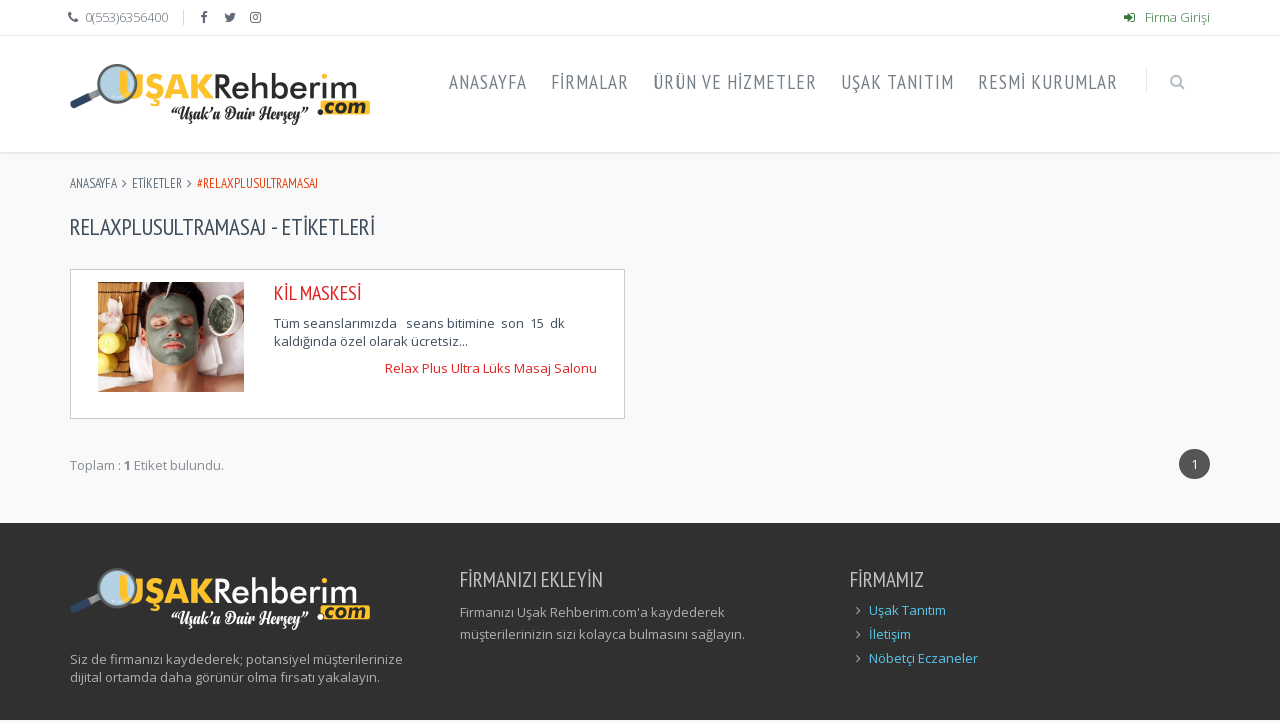

--- FILE ---
content_type: text/html; charset=UTF-8
request_url: https://www.usakrehberim.com/etiket/relaxplusultramasaj/
body_size: 2902
content:
    <!DOCTYPE html><html lang="tr"><head><meta charset="UTF-8"><title>Relaxplusultramasaj - Ürün ve Hizmetler Etiketleri</title><meta content="width=device-width, initial-scale=1.0" name="viewport"><meta name="description" content="Relaxplusultramasaj - Uşak - Ürün ve Hizmetler Etiketleri | Uşak Rehberim" /><meta name="google-site-verification" content="Sx5ISV__LkbzfOJcEFkT7mUfCpkLzv2YKdMhd8ajr_A" /><meta content="Core Bilişim" name="author"><meta name="publisher" content="VS 2019" /><meta name="googlebot" content="Index, Follow" /><meta name="robots" content="index,follow" /><link rel="dns-prefetch" href="https://maxcdn.bootstrapcdn.com/"><link rel="canonical" href="https://www.usakrehberim.com/etiket/relaxplusultramasaj/" /><link rel="alternate" hreflang="tr" href="https://www.usakrehberim.com/"><link rel="apple-touch-icon" type="image/x-icon" sizes="57x57" href="https://www.usakrehberim.com/assets/fav/apple-icon-57x57.png"><link rel="apple-touch-icon" sizes="60x60" href="https://www.usakrehberim.com/assets/fav/apple-icon-60x60.png"><link rel="apple-touch-icon" sizes="72x72" href="https://www.usakrehberim.com/assets/fav/apple-icon-72x72.png"><link rel="apple-touch-icon" sizes="76x76" href="https://www.usakrehberim.com/assets/fav/apple-icon-76x76.png"><link rel="apple-touch-icon" sizes="114x114" href="https://www.usakrehberim.com/assets/fav/apple-icon-114x114.png"><link rel="apple-touch-icon" sizes="120x120" href="https://www.usakrehberim.com/assets/fav/apple-icon-120x120.png"><link rel="apple-touch-icon" sizes="144x144" href="https://www.usakrehberim.com/assets/fav/apple-icon-144x144.png"><link rel="apple-touch-icon" sizes="152x152" href="https://www.usakrehberim.com/assets/fav/apple-icon-152x152.png"><link rel="apple-touch-icon" sizes="180x180" href="https://www.usakrehberim.com/assets/fav/apple-icon-180x180.png"><link rel="icon" type="image/png" sizes="192x192" href="https://www.usakrehberim.com/assets/fav/android-icon-192x192.png"><link rel="icon" type="image/png" sizes="32x32" href="https://www.usakrehberim.com/assets/fav/favicon-32x32.png"><link rel="icon" type="image/png" sizes="96x96" href="https://www.usakrehberim.com/assets/fav/favicon-96x96.png"><link rel="icon" type="image/png" sizes="16x16" href="https://www.usakrehberim.com/assets/fav/favicon-16x16.png"><link rel="shortcut icon" href="https://www.usakrehberim.com/assets/fav/favicon.ico" type="image/x-icon" /><link rel="icon" href="https://www.usakrehberim.com/assets/fav/favicon.ico" type="image/x-icon" /><meta name="msapplication-TileColor" content="#ffffff"><meta name="msapplication-TileImage" content="https://www.usakrehberim.com/assets/fav/ms-icon-144x144.png"><meta name="theme-color" content="#ffffff"><link href="https://fonts.googleapis.com/css?family=Open+Sans:300,400,600,700%7CPT+Sans+Narrow%7CSource+Sans+Pro:200,300,400,600,700,900&amp;subset=all&display=swap" rel="stylesheet" type="text/css"><link href="https://www.usakrehberim.com/assets/css/fontstil.css" rel="stylesheet" type="text/css"><link rel="stylesheet" href="https://maxcdn.bootstrapcdn.com/bootstrap/3.3.2/css/bootstrap.min.css"><link href="https://www.usakrehberim.com/assets/css/style.css" rel="stylesheet" type="text/css"><script src="https://www.usakrehberim.com/assets/js/jquery.min.js"></script><script>var baseurl = "https://www.usakrehberim.com/";	window.dataLayer = window.dataLayer || [];	function gtag(){dataLayer.push(arguments);}	gtag('js', new Date());	gtag('config', 'UA-154940120-1');	var myCSS = document.createElement( "link" );	myCSS.rel = "stylesheet";	myCSS.href = "https://cdnjs.cloudflare.com/ajax/libs/jqueryui/1.12.1/jquery-ui.min.css";	document.head.insertBefore( myCSS, document.head.childNodes[ document.head.childNodes.length - 1 ].nextSibling );</script></head><body class="ecommerce"><div class="pre-header"><div class="container"><div class="row"><div class="col-md-6 col-sm-6 additional-shop-info"><ul class="list-unstyled list-inline"><li><i class="fa fa-phone"></i><span>0(553)6356400</span></li><li class="shop-currencies"><a href="https://www.facebook.com/usakrehberim/" title="Uşak Rehberim facebook sayfamız" target="_blank" rel="nofollow"><i class="fa fa-facebook"></i></a><a href="javascript:;" title="Uşak Rehberim twitter sayfamız" target="_blank" rel="nofollow"><i class="fa fa-twitter"></i></a><a href="https://www.instagram.com/usakrehberimcom/" title="Uşak Rehberim instagram sayfamız" target="_blank" rel="nofollow"><i class="fa fa-instagram"></i></a></li></ul></div><div class="col-md-6 col-sm-6 additional-nav"><ul class="list-unstyled list-inline pull-right"><li><a href="https://www.usakrehberim.com/login/" class="text-success" title="Uşak Rehberim firma girişi"><i class="fa fa-sign-in"></i> Firma Girişi</a></li></ul></div></div></div> </div><div class="header"><div class="container"><a class="site-logo" href="https://www.usakrehberim.com/" title="Uşak Rehberim"><img src="https://www.usakrehberim.com/assets/images/logo.png" alt="Uşak Rehberim"></a><a href="javascript:;" class="mobi-toggler" title="Uşak Rehberim "><i class="fa fa-bars"></i></a><div class="header-navigation"> <ul><li><a href="https://www.usakrehberim.com/" title="AnaSayfa">AnaSayfa</a></li><li><a href="https://www.usakrehberim.com/firmalar/" title="Firmalar">Firmalar</a></li><li><a href="https://www.usakrehberim.com/urunler/" title="Ürünler">Ürün ve Hizmetler</a></li><li><a href="https://www.usakrehberim.com/usak-tanitim/" title="Uşak Tanıtım Sayfamız">Uşak Tanıtım</a></li><li><a href="https://www.usakrehberim.com/resmi-kurumlar/" title="Uşak Resmi Kurumlar">Resmi Kurumlar</a></li><li class="menu-search"> <span class="sep"></span> <i class="fa fa-search search-btn"></i> <div class="search-box"><form action="https://www.usakrehberim.com/ara/" method="GET"> <div class="input-group"><input type="text" placeholder="Aranacak Kelimeyi Yazınız..." name="term" class="form-control" id="itfrustration"><span class="input-group-btn"> <button class="btn btn-primary" type="submit">Ara</button></span> </div></form> </div> </li> </ul></div></div></div><div class="main"> <div class="container"><ul class="breadcrumb"> <li><a href="https://www.usakrehberim.com/">Anasayfa</a></li><li >Etiketler</li><li class="active">#relaxplusultramasaj</li> </ul><div class="row margin-bottom-40"><!--<div class="sidebar col-md-3 col-sm-5"><a href="#" class="btn btn-default">Default</a></div>--><div class="col-md-12 "><div class="row list-view-sorting clearfix"><div class="col-md-12 padsifir"><h1 >Relaxplusultramasaj - Etiketleri</h1></div></div><div class="row "> <div class="col-md-6 col-xs-12"><div class="etiket-item"><div class="col-md-4 pi-img-wrapper"><a href="https://www.usakrehberim.com/urun/kil-maskesi/" title="kil maskesi - Relax Plus Ultra Lüks Masaj Salonu"><img src="/assets/photo/urun_resimleri/relax-plus-ultra-luks-masaj-salonu-e0101db4e9.jpg" class="img-responsive" alt="kil maskesi"></a></div><div class="col-md-8"> <h2><a href="https://www.usakrehberim.com/urun/kil-maskesi/" title="kil maskesi - Relax Plus Ultra Lüks Masaj Salonu">kil maskesi</a></h2> <div class="acik">Tüm seanslarımızda&nbsp; &nbsp;seans bitimine&nbsp; son&nbsp; 15&nbsp; dk kaldığında özel olarak ücretsiz...</div> <div class="pull-right"><a href="https://www.usakrehberim.com/relax-plus-ultra-luks-masaj-salonu/" title="Relax Plus Ultra Lüks Masaj Salonu">Relax Plus Ultra Lüks Masaj Salonu</a></div></div></div></div></div><div class="row"> <div class="col-md-4 col-sm-4 items-info">Toplam : <strong>1</strong> Etiket bulundu.</div> <div class="col-md-8 col-sm-8"><ul class="pagulu pagination pull-right"> <li class="active"><a class="aktifpag" >1</a></li></ul> </div></div> </div> </div></div></div> <script>function pagination(v){	window.location.href ='?'+v+$('#araform').serialize();
}</script><div class="pre-footer"> <div class="container"> <div class="row"> <div class="col-md-4 col-sm-6 pre-footer-col"> <p><img src="https://www.usakrehberim.com/assets/images/logoalt.png" alt="Uşak Rehberim"></p> <p>Siz de firmanızı kaydederek; potansiyel müşterilerinize dijital ortamda daha görünür olma fırsatı yakalayın.</p> </div> <div class="col-md-4 col-sm-6 pre-footer-col"> <h2>FİRMANIZI EKLEYİN</h2> <address class="margin-bottom-40"> Firmanızı Uşak Rehberim.com'a kaydederek müşterilerinizin sizi kolayca bulmasını sağlayın. </address> </div> <div class="col-md-4 col-sm-6 pre-footer-col"> <h2>Firmamız</h2> <ul class="list-unstyled"> <li><i class="fa fa-angle-right"></i> <a href="https://www.usakrehberim.com/usak-tanitim/" title="Uşak Tanıtım">Uşak Tanıtım</a></li> <li><i class="fa fa-angle-right"></i> <a href="https://www.usakrehberim.com/iletisim/" title="İletişim">İletişim</a></li> <li><i class="fa fa-angle-right"></i> <a href="https://www.usakrehberim.com/nobetci-eczaneler/" title="Nöbetçi Eczaneler">Nöbetçi Eczaneler</a></li> </ul> </div> </div> </div> </div> <div class="footer"> <div class="container"> <div class="row"> <div class="col-md-6 col-sm-6 padding-top-10"> 2025 © Uşak Rehberim </div> <div class="col-md-6 col-sm-6"> <ul class="social-footer list-unstyled list-inline pull-right"> <li><a href="https://www.facebook.com/usakrehberim/" title="Uşak Rehberim Facebook sayfamız" target="_blank" rel="nofollow"><i class="fa fa-facebook"></i></a></li> <li><a href="javascript:;" title="Uşak Rehberim Twitter sayfamız" target="_blank" rel="nofollow"><i class="fa fa-twitter"></i></a></li> <li><a href="https://www.instagram.com/usakrehberimcom/" title="Uşak Rehberim İnstagram sayfamız" target="_blank" rel="nofollow"><i class="fa fa-instagram"></i></a></li> </ul> </div> </div> </div> </div><script src="https://www.usakrehberim.com/assets/js/jquery-migrate.min.js" ></script><script src="https://maxcdn.bootstrapcdn.com/bootstrap/3.3.2/js/bootstrap.min.js" ></script><script src="https://www.usakrehberim.com/assets/js/jquery.slimscroll.min.js" ></script><script src="https://www.usakrehberim.com/assets/js/owl.carousel.min.js" ></script><script src="https://www.usakrehberim.com/assets/js/layout.js" ></script><script src="https://www.usakrehberim.com/assets/js/jquery.showloading.js" ></script><script src="https://cdnjs.cloudflare.com/ajax/libs/jquery.inputmask/3.1.60/inputmask/jquery.inputmask.min.js"></script><script src="https://www.usakrehberim.com/assets/js/autocomplete.js"></script></body></html>